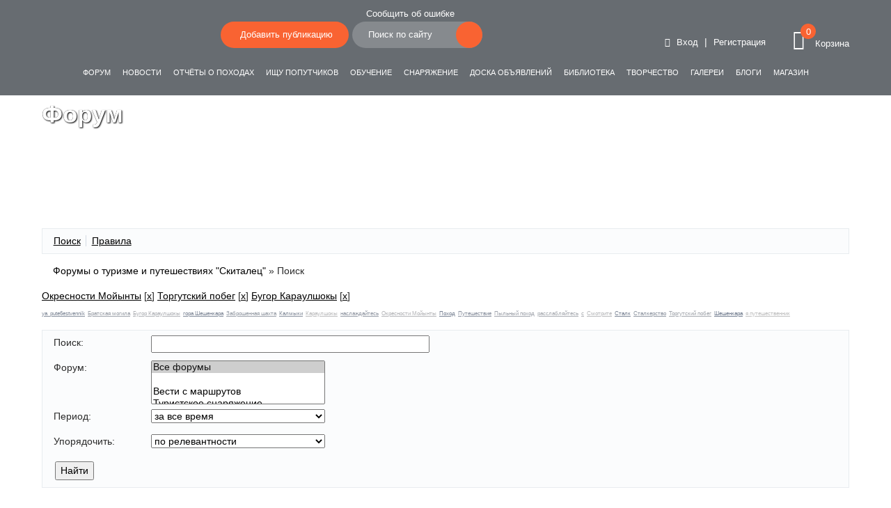

--- FILE ---
content_type: text/html; charset=UTF-8
request_url: https://skitalets.ru/forum/search/?tags=%D0%9E%D0%BA%D1%80%D0%B5%D1%81%D0%BD%D0%BE%D1%81%D1%82%D0%B8+%D0%9C%D0%BE%D0%B9%D1%8B%D0%BD%D1%82%D1%8B%2C%D0%A2%D0%BE%D1%80%D0%B3%D1%83%D1%82%D1%81%D0%BA%D0%B8%D0%B9+%D0%BF%D0%BE%D0%B1%D0%B5%D0%B3%2C%D0%91%D1%83%D0%B3%D0%BE%D1%80+%D0%9A%D0%B0%D1%80%D0%B0%D1%83%D0%BB%D1%88%D0%BE%D0%BA%D1%8B
body_size: 15234
content:
<!DOCTYPE html>
<html>

<head>

	<meta charset="utf-8">
	<!-- <base href="/"> -->

	<title>Туристический форум путешественников Скиталец - общаемся с 2002 г</title>
		<meta http-equiv="X-UA-Compatible" content="IE=edge">
	<meta name="viewport" content="width=device-width, initial-scale=1, maximum-scale=1">
	<meta name="theme-color" content="#F96332">

	<!--<meta property="og:image" content="path/to/image.jpg">-->
	<link rel="icon" href="/favicon.ico">
	<link rel="apple-touch-icon" sizes="180x180" href="img/favicon/apple-touch-icon-180x180.png">
			<meta http-equiv="Content-Type" content="text/html; charset=UTF-8" />
<meta name="keywords" content="форум, туристический форум, форум путешественников, речной форум, морской форум, туризм в россии, отзывы туристов, туризм форум, советы туристам, советы путешественникам, самостоятельные путешествия, туристские ресурсы" />
<meta name="description" content="Туристический форум путешественников и туристов (речных, морских, пеших), где обсуждают самостоятельные путешествия, спортивный туризм и дают советы путешественникам!" />
<link href="/bitrix/js/main/core/css/core.min.css?15690827182854" type="text/css" rel="stylesheet" />

<script type="text/javascript" data-skip-moving="true">(function(w, d, n) {var cl = "bx-core";var ht = d.documentElement;var htc = ht ? ht.className : undefined;if (htc === undefined || htc.indexOf(cl) !== -1){return;}var ua = n.userAgent;if (/(iPad;)|(iPhone;)/i.test(ua)){cl += " bx-ios";}else if (/Android/i.test(ua)){cl += " bx-android";}cl += (/(ipad|iphone|android|mobile|touch)/i.test(ua) ? " bx-touch" : " bx-no-touch");cl += w.devicePixelRatio && w.devicePixelRatio >= 2? " bx-retina": " bx-no-retina";var ieVersion = -1;if (/AppleWebKit/.test(ua)){cl += " bx-chrome";}else if ((ieVersion = getIeVersion()) > 0){cl += " bx-ie bx-ie" + ieVersion;if (ieVersion > 7 && ieVersion < 10 && !isDoctype()){cl += " bx-quirks";}}else if (/Opera/.test(ua)){cl += " bx-opera";}else if (/Gecko/.test(ua)){cl += " bx-firefox";}if (/Macintosh/i.test(ua)){cl += " bx-mac";}ht.className = htc ? htc + " " + cl : cl;function isDoctype(){if (d.compatMode){return d.compatMode == "CSS1Compat";}return d.documentElement && d.documentElement.clientHeight;}function getIeVersion(){if (/Opera/i.test(ua) || /Webkit/i.test(ua) || /Firefox/i.test(ua) || /Chrome/i.test(ua)){return -1;}var rv = -1;if (!!(w.MSStream) && !(w.ActiveXObject) && ("ActiveXObject" in w)){rv = 11;}else if (!!d.documentMode && d.documentMode >= 10){rv = 10;}else if (!!d.documentMode && d.documentMode >= 9){rv = 9;}else if (d.attachEvent && !/Opera/.test(ua)){rv = 8;}if (rv == -1 || rv == 8){var re;if (n.appName == "Microsoft Internet Explorer"){re = new RegExp("MSIE ([0-9]+[\.0-9]*)");if (re.exec(ua) != null){rv = parseFloat(RegExp.$1);}}else if (n.appName == "Netscape"){rv = 11;re = new RegExp("Trident/.*rv:([0-9]+[\.0-9]*)");if (re.exec(ua) != null){rv = parseFloat(RegExp.$1);}}}return rv;}})(window, document, navigator);</script>


<link href="/bitrix/css/main/system.auth/flat/style.min.css?15690826355404" type="text/css"  rel="stylesheet" />
<link href="/bitrix/cache/css/s1/skitalets/page_3c762a393e04a0bf63cc82866de01a4b/page_3c762a393e04a0bf63cc82866de01a4b_v1.css?161643065648205" type="text/css"  rel="stylesheet" />
<link href="/bitrix/cache/css/s1/skitalets/template_849ec6b99ba995e99abcb5054d9203cc/template_849ec6b99ba995e99abcb5054d9203cc_v1.css?1616430642560190" type="text/css"  data-template-style="true" rel="stylesheet" />







<link href="https://skitalets.ru/forum/search/" rel="canonical" />
	<style>
		#bx-panel {
			z-index: 1050 !important;
		}
	</style>
</head>

<body class="h-100">
	<div id="panel">
			</div>
	<div id="page-container" class="container-fluid pr-0 pl-0 h-100 d-flex flex-column">
		<nav class="navbar fixed-top navbar-transparent">
			<div class="container-fluid pr-0 pl-0 align-items-end">
				<button id="menu-icon" class="hamburger hamburger--slider" type="button">
					<span class="hamburger-box">
						<span class="hamburger-inner"></span>
					</span>
				</button>

				<div class="logo">
					<a href="/"><img src="/local/assets/img/logo-w.png" alt=""></a>
				</div>

				
<ul class="navbar-nav">
		<li class="nav-item selected"><a class="nav-link" href="/forum/">Форум</a></li>
		<li class="nav-item selected"><a class="nav-link" href="/news/">Новости</a></li>
		<li class="nav-item selected"><a class="nav-link" href="/tourism-types/">Отчёты о походах</a></li>
		<li class="nav-item selected"><a class="nav-link" href="/go-on-trip/">Ищу попутчиков</a></li>
		<li class="nav-item selected"><a class="nav-link" href="/training/">Обучение</a></li>
		<li class="nav-item selected"><a class="nav-link" href="/equipment/">Снаряжение</a></li>
		<li class="nav-item selected"><a class="nav-link" href="/ads/">Доска объявлений</a></li>
		<li class="nav-item selected"><a class="nav-link" href="/information/">Библиотека</a></li>
		<li class="nav-item selected"><a class="nav-link" href="/creativity/">Творчество</a></li>
		<li class="nav-item selected"><a class="nav-link" href="/galleries/">Галереи</a></li>
		<li class="nav-item selected"><a class="nav-link" href="/blogs/">Блоги</a></li>
		<li class="nav-item selected"><a class="nav-link" href="/shop/">Магазин</a></li>
	</ul>

				<div class="nav-buttons d-flex flex-row align-items-end">
					                        <a href="#" data-toggle="modal" data-target="#auth">
                            <div class="btn btn-main btn-round add-post"><img src="/local/assets/img/icons/plus-w.svg" alt="">Добавить публикацию</div>
                        </a>
                    					<div class="top-search">
						<div class="bug-report"><a href="#" data-toggle="modal" data-target="#MessError">Сообщить об ошибке</a></div>
							<form action="/search/index.php">
		<input type="text" name="q" value="" class="btn btn-round" placeholder="Поиск по сайту" maxlength="50" />
		<button name="s" class="btn btn-main btn-icon btn-round"><img src="/local/assets/img/icons/search-icon.svg" alt=""></button>
	</form>
					</div>
				</div>
				<div class="tools d-flex flex-column align-items-end">
					<div class="auth-top-link"><a class="btn btn-main btn-icon btn-round" data-toggle="modal" data-target="#auth" ><i class="icon-user1"></i></a></div>
					<div class="profile">
													<a href="#" class="add-auth" data-toggle="modal" data-target="#auth"><i class="icon-arrow44"></i> Вход</a>
							<span>|</span>
							<a href="#" class="add-reg" data-toggle="modal" data-target="#reg">Регистрация</a>
											</div>
										<div class="cart" id="bx_basketFKauiI">
<!--'start_frame_cache_bx_basketFKauiI'--><a href="/personal/cart/">
		<span class="cart-icon">
			<i class="icon-cart3"></i>
			<span class="num-cart"><div class="bx-hdr-profile">

	<div class="bx-basket-block">
	0	</div>
</div></span>
		</span>
		<span class="cart-title">Корзина</span>
	</a>

<!--'end_frame_cache_bx_basketFKauiI'--></div>
				</div>

			</div>
		</nav>
		<div class="wrapper">
			<!-- PAGE_WRAPPER --><div class="page-header">
	<div class="page-header-image" data-parallax="true" style="background-image:url('/local/assets/img/banners/b13-2x.jpg');"></div>
	<div class="limiter">
		<div class="brand">
			<h1>Форум</h1>
		</div>

	</div>
</div>
<div class="main">
	<div class="limiter">
		<div class="container-fluid">
			<div class="row">

				<section class="forum-section">
					<div class="forum-info-box forum-menu-box">
	<div class="forum-info-box-inner">
		<span class="forum-menu-item forum-menu-item-first forum-menu-search"><noindex><a href="/forum/search/" rel="nofollow"><span>Поиск</span></a></noindex>&nbsp;</span>
		<span class="forum-menu-item forum-menu-item-last forum-menu-rules"><a href="/forum/rules/"><span>Правила</span></a>&nbsp;</span>
	</div>
</div>
<div class="forum-breadcrumb forum-breadcrumb-top"><span class="forum-crumb-item forum-crumb-first"><a href="/forum/" title="Форумы о туризме и путешествиях &quot;Скиталец&quot;">Форумы о туризме и путешествиях &quot;Скиталец&quot;</a></span> <span class="forum-crumb-item"> <span>&raquo;&nbsp;</span>Поиск</span></div><div class="tags-cloud">
<noindex>
	<div class="search-tags-chain" ><a href="/forum/search/?tags=%D0%9E%D0%BA%D1%80%D0%B5%D1%81%D0%BD%D0%BE%D1%81%D1%82%D0%B8+%D0%9C%D0%BE%D0%B9%D1%8B%D0%BD%D1%82%D1%8B" rel="nofollow">Окресности Мойынты</a> [<a href="/forum/search/?tags=%D0%A2%D0%BE%D1%80%D0%B3%D1%83%D1%82%D1%81%D0%BA%D0%B8%D0%B9+%D0%BF%D0%BE%D0%B1%D0%B5%D0%B3%2C%D0%91%D1%83%D0%B3%D0%BE%D1%80+%D0%9A%D0%B0%D1%80%D0%B0%D1%83%D0%BB%D1%88%D0%BE%D0%BA%D1%8B" class="search-tags-link" rel="nofollow">x</a>]  <a href="/forum/search/?tags=%D0%9E%D0%BA%D1%80%D0%B5%D1%81%D0%BD%D0%BE%D1%81%D1%82%D0%B8+%D0%9C%D0%BE%D0%B9%D1%8B%D0%BD%D1%82%D1%8B%2C%D0%A2%D0%BE%D1%80%D0%B3%D1%83%D1%82%D1%81%D0%BA%D0%B8%D0%B9+%D0%BF%D0%BE%D0%B1%D0%B5%D0%B3" rel="nofollow">Торгутский побег</a> [<a href="/forum/search/?tags=%D0%9E%D0%BA%D1%80%D0%B5%D1%81%D0%BD%D0%BE%D1%81%D1%82%D0%B8+%D0%9C%D0%BE%D0%B9%D1%8B%D0%BD%D1%82%D1%8B%2C%D0%91%D1%83%D0%B3%D0%BE%D1%80+%D0%9A%D0%B0%D1%80%D0%B0%D1%83%D0%BB%D1%88%D0%BE%D0%BA%D1%8B" class="search-tags-link" rel="nofollow">x</a>]  <a href="/forum/search/?tags=%D0%9E%D0%BA%D1%80%D0%B5%D1%81%D0%BD%D0%BE%D1%81%D1%82%D0%B8+%D0%9C%D0%BE%D0%B9%D1%8B%D0%BD%D1%82%D1%8B%2C%D0%A2%D0%BE%D1%80%D0%B3%D1%83%D1%82%D1%81%D0%BA%D0%B8%D0%B9+%D0%BF%D0%BE%D0%B1%D0%B5%D0%B3%2C%D0%91%D1%83%D0%B3%D0%BE%D1%80+%D0%9A%D0%B0%D1%80%D0%B0%D1%83%D0%BB%D1%88%D0%BE%D0%BA%D1%8B" rel="nofollow">Бугор Караулшокы</a> [<a href="/forum/search/?tags=%D0%9E%D0%BA%D1%80%D0%B5%D1%81%D0%BD%D0%BE%D1%81%D1%82%D0%B8+%D0%9C%D0%BE%D0%B9%D1%8B%D0%BD%D1%82%D1%8B%2C%D0%A2%D0%BE%D1%80%D0%B3%D1%83%D1%82%D1%81%D0%BA%D0%B8%D0%B9+%D0%BF%D0%BE%D0%B1%D0%B5%D0%B3" class="search-tags-link" rel="nofollow">x</a>]  	</div>
</noindex>
<noindex>
	<div class="search-tags-cloud" ><a href="/forum/search/?tags=ya_pute6estvennik%2C%D0%9E%D0%BA%D1%80%D0%B5%D1%81%D0%BD%D0%BE%D1%81%D1%82%D0%B8+%D0%9C%D0%BE%D0%B9%D1%8B%D0%BD%D1%82%D1%8B%2C%D0%A2%D0%BE%D1%80%D0%B3%D1%83%D1%82%D1%81%D0%BA%D0%B8%D0%B9+%D0%BF%D0%BE%D0%B1%D0%B5%D0%B3%2C%D0%91%D1%83%D0%B3%D0%BE%D1%80+%D0%9A%D0%B0%D1%80%D0%B0%D1%83%D0%BB%D1%88%D0%BE%D0%BA%D1%8B" style="font-size: 8px; color: #848D9B;" rel="nofollow">ya_pute6estvennik</a> <a href="/forum/search/?tags=%D0%91%D1%80%D0%B0%D1%82%D1%81%D0%BA%D0%B0%D1%8F+%D0%BC%D0%BE%D0%B3%D0%B8%D0%BB%D0%B0%2C%D0%9E%D0%BA%D1%80%D0%B5%D1%81%D0%BD%D0%BE%D1%81%D1%82%D0%B8+%D0%9C%D0%BE%D0%B9%D1%8B%D0%BD%D1%82%D1%8B%2C%D0%A2%D0%BE%D1%80%D0%B3%D1%83%D1%82%D1%81%D0%BA%D0%B8%D0%B9+%D0%BF%D0%BE%D0%B1%D0%B5%D0%B3%2C%D0%91%D1%83%D0%B3%D0%BE%D1%80+%D0%9A%D0%B0%D1%80%D0%B0%D1%83%D0%BB%D1%88%D0%BE%D0%BA%D1%8B" style="font-size: 8px; color: #9CA1A9;" rel="nofollow">Братская могила</a> <a href="/forum/search/?tags=%D0%9E%D0%BA%D1%80%D0%B5%D1%81%D0%BD%D0%BE%D1%81%D1%82%D0%B8+%D0%9C%D0%BE%D0%B9%D1%8B%D0%BD%D1%82%D1%8B%2C%D0%A2%D0%BE%D1%80%D0%B3%D1%83%D1%82%D1%81%D0%BA%D0%B8%D0%B9+%D0%BF%D0%BE%D0%B1%D0%B5%D0%B3%2C%D0%91%D1%83%D0%B3%D0%BE%D1%80+%D0%9A%D0%B0%D1%80%D0%B0%D1%83%D0%BB%D1%88%D0%BE%D0%BA%D1%8B" style="font-size: 8px; color: #B0B2B6;" rel="nofollow">Бугор Караулшокы</a> <a href="/forum/search/?tags=%D0%B3%D0%BE%D1%80%D0%B0+%D0%A8%D0%B5%D1%88%D0%B5%D0%BD%D0%BA%D0%B0%D1%80%D0%B0%2C%D0%9E%D0%BA%D1%80%D0%B5%D1%81%D0%BD%D0%BE%D1%81%D1%82%D0%B8+%D0%9C%D0%BE%D0%B9%D1%8B%D0%BD%D1%82%D1%8B%2C%D0%A2%D0%BE%D1%80%D0%B3%D1%83%D1%82%D1%81%D0%BA%D0%B8%D0%B9+%D0%BF%D0%BE%D0%B1%D0%B5%D0%B3%2C%D0%91%D1%83%D0%B3%D0%BE%D1%80+%D0%9A%D0%B0%D1%80%D0%B0%D1%83%D0%BB%D1%88%D0%BE%D0%BA%D1%8B" style="font-size: 8px; color: #808998;" rel="nofollow">гора Шешенкара</a> <a href="/forum/search/?tags=%D0%97%D0%B0%D0%B1%D1%80%D0%BE%D1%88%D0%B5%D0%BD%D0%BD%D0%B0%D1%8F+%D1%88%D0%B0%D1%85%D1%82%D0%B0%2C%D0%9E%D0%BA%D1%80%D0%B5%D1%81%D0%BD%D0%BE%D1%81%D1%82%D0%B8+%D0%9C%D0%BE%D0%B9%D1%8B%D0%BD%D1%82%D1%8B%2C%D0%A2%D0%BE%D1%80%D0%B3%D1%83%D1%82%D1%81%D0%BA%D0%B8%D0%B9+%D0%BF%D0%BE%D0%B1%D0%B5%D0%B3%2C%D0%91%D1%83%D0%B3%D0%BE%D1%80+%D0%9A%D0%B0%D1%80%D0%B0%D1%83%D0%BB%D1%88%D0%BE%D0%BA%D1%8B" style="font-size: 8px; color: #989EA7;" rel="nofollow">Заброшенная шахта</a> <a href="/forum/search/?tags=%D0%9A%D0%B0%D0%BB%D0%BC%D1%8B%D0%BA%D0%B8%2C%D0%9E%D0%BA%D1%80%D0%B5%D1%81%D0%BD%D0%BE%D1%81%D1%82%D0%B8+%D0%9C%D0%BE%D0%B9%D1%8B%D0%BD%D1%82%D1%8B%2C%D0%A2%D0%BE%D1%80%D0%B3%D1%83%D1%82%D1%81%D0%BA%D0%B8%D0%B9+%D0%BF%D0%BE%D0%B1%D0%B5%D0%B3%2C%D0%91%D1%83%D0%B3%D0%BE%D1%80+%D0%9A%D0%B0%D1%80%D0%B0%D1%83%D0%BB%D1%88%D0%BE%D0%BA%D1%8B" style="font-size: 8px; color: #88909D;" rel="nofollow">Калмыки</a> <a href="/forum/search/?tags=%D0%9A%D0%B0%D1%80%D0%B0%D1%83%D0%BB%D1%88%D0%BE%D0%BA%D1%8B%2C%D0%9E%D0%BA%D1%80%D0%B5%D1%81%D0%BD%D0%BE%D1%81%D1%82%D0%B8+%D0%9C%D0%BE%D0%B9%D1%8B%D0%BD%D1%82%D1%8B%2C%D0%A2%D0%BE%D1%80%D0%B3%D1%83%D1%82%D1%81%D0%BA%D0%B8%D0%B9+%D0%BF%D0%BE%D0%B1%D0%B5%D0%B3%2C%D0%91%D1%83%D0%B3%D0%BE%D1%80+%D0%9A%D0%B0%D1%80%D0%B0%D1%83%D0%BB%D1%88%D0%BE%D0%BA%D1%8B" style="font-size: 8px; color: #BCBCBD;" rel="nofollow">Караулшокы</a> <a href="/forum/search/?tags=%D0%BD%D0%B0%D1%81%D0%BB%D0%B0%D0%B6%D0%B4%D0%B0%D0%B9%D1%82%D0%B5%D1%81%D1%8C%2C%D0%9E%D0%BA%D1%80%D0%B5%D1%81%D0%BD%D0%BE%D1%81%D1%82%D0%B8+%D0%9C%D0%BE%D0%B9%D1%8B%D0%BD%D1%82%D1%8B%2C%D0%A2%D0%BE%D1%80%D0%B3%D1%83%D1%82%D1%81%D0%BA%D0%B8%D0%B9+%D0%BF%D0%BE%D0%B1%D0%B5%D0%B3%2C%D0%91%D1%83%D0%B3%D0%BE%D1%80+%D0%9A%D0%B0%D1%80%D0%B0%D1%83%D0%BB%D1%88%D0%BE%D0%BA%D1%8B" style="font-size: 8px; color: #949AA5;" rel="nofollow">наслаждайтесь</a> <a href="/forum/search/?tags=%D0%9E%D0%BA%D1%80%D0%B5%D1%81%D0%BD%D0%BE%D1%81%D1%82%D0%B8+%D0%9C%D0%BE%D0%B9%D1%8B%D0%BD%D1%82%D1%8B%2C%D0%A2%D0%BE%D1%80%D0%B3%D1%83%D1%82%D1%81%D0%BA%D0%B8%D0%B9+%D0%BF%D0%BE%D0%B1%D0%B5%D0%B3%2C%D0%91%D1%83%D0%B3%D0%BE%D1%80+%D0%9A%D0%B0%D1%80%D0%B0%D1%83%D0%BB%D1%88%D0%BE%D0%BA%D1%8B" style="font-size: 8px; color: #B4B5B8;" rel="nofollow">Окресности Мойынты</a> <a href="/forum/search/?tags=%D0%9F%D0%BE%D1%85%D0%BE%D0%B4%2C%D0%9E%D0%BA%D1%80%D0%B5%D1%81%D0%BD%D0%BE%D1%81%D1%82%D0%B8+%D0%9C%D0%BE%D0%B9%D1%8B%D0%BD%D1%82%D1%8B%2C%D0%A2%D0%BE%D1%80%D0%B3%D1%83%D1%82%D1%81%D0%BA%D0%B8%D0%B9+%D0%BF%D0%BE%D0%B1%D0%B5%D0%B3%2C%D0%91%D1%83%D0%B3%D0%BE%D1%80+%D0%9A%D0%B0%D1%80%D0%B0%D1%83%D0%BB%D1%88%D0%BE%D0%BA%D1%8B" style="font-size: 8px; color: #788293;" rel="nofollow">Поход</a> <a href="/forum/search/?tags=%D0%9F%D1%83%D1%82%D0%B5%D1%88%D0%B5%D1%81%D1%82%D0%B2%D0%B8%D0%B5%2C%D0%9E%D0%BA%D1%80%D0%B5%D1%81%D0%BD%D0%BE%D1%81%D1%82%D0%B8+%D0%9C%D0%BE%D0%B9%D1%8B%D0%BD%D1%82%D1%8B%2C%D0%A2%D0%BE%D1%80%D0%B3%D1%83%D1%82%D1%81%D0%BA%D0%B8%D0%B9+%D0%BF%D0%BE%D0%B1%D0%B5%D0%B3%2C%D0%91%D1%83%D0%B3%D0%BE%D1%80+%D0%9A%D0%B0%D1%80%D0%B0%D1%83%D0%BB%D1%88%D0%BE%D0%BA%D1%8B" style="font-size: 8px; color: #8C93A0;" rel="nofollow">Путешествие</a> <a href="/forum/search/?tags=%D0%9F%D1%8B%D0%BB%D1%8C%D0%BD%D1%8B%D0%B9+%D0%BF%D0%BE%D1%85%D0%BE%D0%B4%2C%D0%9E%D0%BA%D1%80%D0%B5%D1%81%D0%BD%D0%BE%D1%81%D1%82%D0%B8+%D0%9C%D0%BE%D0%B9%D1%8B%D0%BD%D1%82%D1%8B%2C%D0%A2%D0%BE%D1%80%D0%B3%D1%83%D1%82%D1%81%D0%BA%D0%B8%D0%B9+%D0%BF%D0%BE%D0%B1%D0%B5%D0%B3%2C%D0%91%D1%83%D0%B3%D0%BE%D1%80+%D0%9A%D0%B0%D1%80%D0%B0%D1%83%D0%BB%D1%88%D0%BE%D0%BA%D1%8B" style="font-size: 8px; color: #A0A4AC;" rel="nofollow">Пыльный поход</a> <a href="/forum/search/?tags=%D1%80%D0%B0%D1%81%D1%81%D0%BB%D0%B0%D0%B1%D0%BB%D1%8F%D0%B9%D1%82%D0%B5%D1%81%D1%8C%2C%D0%9E%D0%BA%D1%80%D0%B5%D1%81%D0%BD%D0%BE%D1%81%D1%82%D0%B8+%D0%9C%D0%BE%D0%B9%D1%8B%D0%BD%D1%82%D1%8B%2C%D0%A2%D0%BE%D1%80%D0%B3%D1%83%D1%82%D1%81%D0%BA%D0%B8%D0%B9+%D0%BF%D0%BE%D0%B1%D0%B5%D0%B3%2C%D0%91%D1%83%D0%B3%D0%BE%D1%80+%D0%9A%D0%B0%D1%80%D0%B0%D1%83%D0%BB%D1%88%D0%BE%D0%BA%D1%8B" style="font-size: 8px; color: #A8ABB1;" rel="nofollow">расслабляйтесь</a> <a href="/forum/search/?tags=%D1%81%2C%D0%9E%D0%BA%D1%80%D0%B5%D1%81%D0%BD%D0%BE%D1%81%D1%82%D0%B8+%D0%9C%D0%BE%D0%B9%D1%8B%D0%BD%D1%82%D1%8B%2C%D0%A2%D0%BE%D1%80%D0%B3%D1%83%D1%82%D1%81%D0%BA%D0%B8%D0%B9+%D0%BF%D0%BE%D0%B1%D0%B5%D0%B3%2C%D0%91%D1%83%D0%B3%D0%BE%D1%80+%D0%9A%D0%B0%D1%80%D0%B0%D1%83%D0%BB%D1%88%D0%BE%D0%BA%D1%8B" style="font-size: 8px; color: #ACAFB3;" rel="nofollow">с</a> <a href="/forum/search/?tags=%D0%A1%D0%BC%D0%BE%D1%82%D1%80%D0%B8%D1%82%D0%B5%2C%D0%9E%D0%BA%D1%80%D0%B5%D1%81%D0%BD%D0%BE%D1%81%D1%82%D0%B8+%D0%9C%D0%BE%D0%B9%D1%8B%D0%BD%D1%82%D1%8B%2C%D0%A2%D0%BE%D1%80%D0%B3%D1%83%D1%82%D1%81%D0%BA%D0%B8%D0%B9+%D0%BF%D0%BE%D0%B1%D0%B5%D0%B3%2C%D0%91%D1%83%D0%B3%D0%BE%D1%80+%D0%9A%D0%B0%D1%80%D0%B0%D1%83%D0%BB%D1%88%D0%BE%D0%BA%D1%8B" style="font-size: 8px; color: #B8B9BB;" rel="nofollow">Смотрите</a> <a href="/forum/search/?tags=%D0%A1%D1%82%D0%B0%D0%BB%D0%BA%2C%D0%9E%D0%BA%D1%80%D0%B5%D1%81%D0%BD%D0%BE%D1%81%D1%82%D0%B8+%D0%9C%D0%BE%D0%B9%D1%8B%D0%BD%D1%82%D1%8B%2C%D0%A2%D0%BE%D1%80%D0%B3%D1%83%D1%82%D1%81%D0%BA%D0%B8%D0%B9+%D0%BF%D0%BE%D0%B1%D0%B5%D0%B3%2C%D0%91%D1%83%D0%B3%D0%BE%D1%80+%D0%9A%D0%B0%D1%80%D0%B0%D1%83%D0%BB%D1%88%D0%BE%D0%BA%D1%8B" style="font-size: 8px; color: #7C8696;" rel="nofollow">Сталк</a> <a href="/forum/search/?tags=%D0%A1%D1%82%D0%B0%D0%BB%D0%BA%D0%B5%D1%80%D1%81%D1%82%D0%B2%D0%BE%2C%D0%9E%D0%BA%D1%80%D0%B5%D1%81%D0%BD%D0%BE%D1%81%D1%82%D0%B8+%D0%9C%D0%BE%D0%B9%D1%8B%D0%BD%D1%82%D1%8B%2C%D0%A2%D0%BE%D1%80%D0%B3%D1%83%D1%82%D1%81%D0%BA%D0%B8%D0%B9+%D0%BF%D0%BE%D0%B1%D0%B5%D0%B3%2C%D0%91%D1%83%D0%B3%D0%BE%D1%80+%D0%9A%D0%B0%D1%80%D0%B0%D1%83%D0%BB%D1%88%D0%BE%D0%BA%D1%8B" style="font-size: 8px; color: #9097A2;" rel="nofollow">Сталкерство</a> <a href="/forum/search/?tags=%D0%9E%D0%BA%D1%80%D0%B5%D1%81%D0%BD%D0%BE%D1%81%D1%82%D0%B8+%D0%9C%D0%BE%D0%B9%D1%8B%D0%BD%D1%82%D1%8B%2C%D0%A2%D0%BE%D1%80%D0%B3%D1%83%D1%82%D1%81%D0%BA%D0%B8%D0%B9+%D0%BF%D0%BE%D0%B1%D0%B5%D0%B3%2C%D0%91%D1%83%D0%B3%D0%BE%D1%80+%D0%9A%D0%B0%D1%80%D0%B0%D1%83%D0%BB%D1%88%D0%BE%D0%BA%D1%8B" style="font-size: 8px; color: #A4A8AE;" rel="nofollow">Торгутский побег</a> <a href="/forum/search/?tags=%D0%A8%D0%B5%D1%88%D0%B5%D0%BD%D0%BA%D0%B0%D1%80%D0%B0%2C%D0%9E%D0%BA%D1%80%D0%B5%D1%81%D0%BD%D0%BE%D1%81%D1%82%D0%B8+%D0%9C%D0%BE%D0%B9%D1%8B%D0%BD%D1%82%D1%8B%2C%D0%A2%D0%BE%D1%80%D0%B3%D1%83%D1%82%D1%81%D0%BA%D0%B8%D0%B9+%D0%BF%D0%BE%D0%B1%D0%B5%D0%B3%2C%D0%91%D1%83%D0%B3%D0%BE%D1%80+%D0%9A%D0%B0%D1%80%D0%B0%D1%83%D0%BB%D1%88%D0%BE%D0%BA%D1%8B" style="font-size: 8px; color: #747F91;" rel="nofollow">Шешенкара</a> <a href="/forum/search/?tags=%D1%8F+%D0%BF%D1%83%D1%82%D0%B5%D1%88%D0%B5%D1%81%D1%82%D0%B2%D0%B5%D0%BD%D0%BD%D0%B8%D0%BA%2C%D0%9E%D0%BA%D1%80%D0%B5%D1%81%D0%BD%D0%BE%D1%81%D1%82%D0%B8+%D0%9C%D0%BE%D0%B9%D1%8B%D0%BD%D1%82%D1%8B%2C%D0%A2%D0%BE%D1%80%D0%B3%D1%83%D1%82%D1%81%D0%BA%D0%B8%D0%B9+%D0%BF%D0%BE%D0%B1%D0%B5%D0%B3%2C%D0%91%D1%83%D0%B3%D0%BE%D1%80+%D0%9A%D0%B0%D1%80%D0%B0%D1%83%D0%BB%D1%88%D0%BE%D0%BA%D1%8B" style="font-size: 8px; color: #C0C0C0;" rel="nofollow">я путешественник</a> </div>
</noindex>
</div>
<div class="forum-info-box forum-filter">
	<div class="forum-info-box-inner">
	<form name="forum_form" id="forum_form_id_202001106" action="/forum/search/" method="get" class="forum-form">
	<input type="hidden" name="PAGE_NAME" value="search" />
	<input type="hidden" name="tags" value="Окресности Мойынты,Торгутский побег,Бугор Караулшокы" />
	<div class="forum-filter-field search-input">
		<label class="forum-filter-field-title" for="q_1647095091">Поиск:</label>
		<span class="forum-filter-field-item">
			<input type="text" name="q" id="q_1647095091" value="" class="search-input" />
		</span>
		<div class="forum-clear-float"></div>
	</div>
	<div class="forum-filter-field forums-selector-multiple forum-filter-forums">
		<label class="forum-filter-field-title" for="FORUM_ID[]_1647095091">Форум:</label>
		<span class="forum-filter-field-item">
			<select name="FORUM_ID[]" class="forums-selector-multiple forum-filter-forums" id="FORUM_ID[]_1647095091" multiple='multiple' size='5'>
				<option value="0"  selected='selected'>Все&nbsp;форумы</option>
				<optgroup label="&nbsp;" class=""></optgroup>
				<option value="3" >Вести&nbsp;с&nbsp;маршрутов</option>
				<option value="4" >Туристское&nbsp;снаряжение</option>
				<option value="5" >Питание&nbsp;в&nbsp;походе</option>
				<option value="6" >Ищу&nbsp;попутчиков...</option>
				<option value="7" >Заброска</option>
				<option value="8" >Обучение&nbsp;(школы&nbsp;туризма,&nbsp;курсы,&nbsp;семинары)</option>
				<option value="9" >Безопасность&nbsp;в&nbsp;походах</option>
				<option value="10" >Юридические&nbsp;и&nbsp;официальные&nbsp;вопросы</option>
				<option value="11" >Медицинская&nbsp;консультация&nbsp;для&nbsp;туристов</option>
				<option value="12" >Работа&nbsp;для&nbsp;туристов</option>
				<optgroup label="Форумы&nbsp;туристов&nbsp;и&nbsp;путешественников" class="forums-selector-optgroup level1"></optgroup>
				<option value="2" >&nbsp;&nbsp;Туристический&nbsp;форум&nbsp;(общий)</option>
				<optgroup label="Неформальное&nbsp;общение" class="forums-selector-optgroup level1"></optgroup>
				<option value="13" >&nbsp;&nbsp;У&nbsp;Костра</option>
				<option value="14" >&nbsp;&nbsp;Встречи&nbsp;Скитальцев</option>
				<option value="15" >&nbsp;&nbsp;Фотофорум</option>
				<option value="23" >&nbsp;&nbsp;Обсуждение&nbsp;творчества</option>
				<optgroup label="Форумы&nbsp;клубов&nbsp;и&nbsp;туристских&nbsp;объединений" class="forums-selector-optgroup level1"></optgroup>
				<option value="16" >&nbsp;&nbsp;Форум&nbsp;Водного&nbsp;семинара&nbsp;Санкт-Петербурга</option>
				<option value="17" >&nbsp;&nbsp;Форум&nbsp;турклуба&nbsp;&quot;Плющиха&nbsp;(ЛКТ)&quot;,&nbsp;Москва</option>
				<optgroup label="Специализированные&nbsp;форумы" class="forums-selector-optgroup level1"></optgroup>
				<option value="18" >&nbsp;&nbsp;Помощь&nbsp;серверу,&nbsp;работа&nbsp;на&nbsp;сервере</option>
				<option value="19" >&nbsp;&nbsp;Гостевая&nbsp;книга</option>
				<option value="24" >&nbsp;&nbsp;Обсуждение&nbsp;разделов&nbsp;на&nbsp;Скитальце&nbsp;3.0</option>
				<optgroup label="Интернет-магазин&nbsp;туристского&nbsp;снаряжения" class="forums-selector-optgroup level1"></optgroup>
				<option value="20" >&nbsp;&nbsp;Форум&nbsp;интернет-магазина</option>
				<option value="21" >&nbsp;&nbsp;Куплю/Продам</option>
				<option value="22" >&nbsp;&nbsp;Хотелки&nbsp;по&nbsp;снаряжению</option>
			</select>
		</span>
		<div class="forum-clear-float"></div>
	</div>
	<div class="forum-filter-field ">
		<label class="forum-filter-field-title" for="DATE_CHANGE_1647095091">Период:</label>
		<span class="forum-filter-field-item">
			<select name="DATE_CHANGE" class="" id="DATE_CHANGE_1647095091" >
				<option value="0"  selected='selected'>за&nbsp;все&nbsp;время</option>
				<option value="1" >сегодня</option>
				<option value="7" >7&nbsp;дней</option>
				<option value="30" >30&nbsp;дней</option>
				<option value="60" >60&nbsp;дней</option>
				<option value="90" >90&nbsp;дней</option>
				<option value="180" >180&nbsp;дней</option>
				<option value="365" >365&nbsp;дней</option>
			</select>
		</span>
		<div class="forum-clear-float"></div>
	</div>
	<div class="forum-filter-field ">
		<label class="forum-filter-field-title" for="order_1647095091">Упорядочить:</label>
		<span class="forum-filter-field-item">
			<select name="order" class="" id="order_1647095091" >
				<option value="relevance" >по&nbsp;релевантности</option>
				<option value="date" >по&nbsp;дате</option>
				<option value="topic" >по&nbsp;темам</option>
			</select>
		</span>
		<div class="forum-clear-float"></div>
	</div>
	<div class="forum-filter-field forum-filter-footer">
		<span class="forum-filter-first">
			<input type="submit" name="s" value="Найти" />
		</span>
		<div class="forum-clear-float"></div>
	</div>
</form>	</div>
</div>

<br/>
<div class="forum-navigation-box forum-navigation-top">
	<div class="forum-page-navigation">
			<span class="forum-page-title">Страницы:</span>
		<span class="forum-page-first forum-page-current">1</span>
	</div>
	<div class="forum-clear-float"></div>
</div>
<div class="forum-header-box">
	<div class="forum-header-title"><span>Поиск</span></div>
</div>
<div class="forum-block-container forum-search-block-container">
	<div class="forum-block-outer">
		<div class="forum-block-inner"><div class="forum-info-box forum-info-box-odd forum-info-box-first forum-info-box-last">
				<div class="forum-info-box-inner">
					<noindex><a href="/forum/messages/forum3/message495413/32082-pokhod-28_29-sentyabrya-2019-goda.-den-1" class="forum-name" rel="nofollow">Поход 28-29 сентября 2019 года. День 1, Осмотр мест, по которым в июле 1771 года проходили калмыки, возвращаясь в Джунгарию. Посещение горы Шешенкара, бугра Караулшокы и прибытие в горы Аркарлы.</a></noindex>
					<div class="forum-text">Автор: Andrey875. //www.youtube.com/embed/DchW1Rter4w?feature=oembed</div>

						<div class="forum-tags">Теги: <a href="/forum/search/?tags=%D0%9F%D0%BE%D1%85%D0%BE%D0%B4">Поход</a>, <a href="/forum/search/?tags=%D0%9F%D1%83%D1%82%D0%B5%D1%88%D0%B5%D1%81%D1%82%D0%B2%D0%B8%D0%B5">Путешествие</a>, <a href="/forum/search/?tags=%D0%A8%D0%B5%D1%88%D0%B5%D0%BD%D0%BA%D0%B0%D1%80%D0%B0">Шешенкара</a>, <a href="/forum/search/?tags=%D0%B3%D0%BE%D1%80%D0%B0+%D0%A8%D0%B5%D1%88%D0%B5%D0%BD%D0%BA%D0%B0%D1%80%D0%B0">гора Шешенкара</a>, <a href="/forum/search/?tags=%D0%A1%D1%82%D0%B0%D0%BB%D0%BA">Сталк</a>, <a href="/forum/search/?tags=%D0%A1%D1%82%D0%B0%D0%BB%D0%BA%D0%B5%D1%80%D1%81%D1%82%D0%B2%D0%BE">Сталкерство</a>, <a href="/forum/search/?tags=%D0%9A%D0%B0%D1%80%D0%B0%D1%83%D0%BB%D1%88%D0%BE%D0%BA%D1%8B">Караулшокы</a>, <a href="/forum/search/?tags=%D0%91%D1%83%D0%B3%D0%BE%D1%80+%D0%9A%D0%B0%D1%80%D0%B0%D1%83%D0%BB%D1%88%D0%BE%D0%BA%D1%8B">Бугор Караулшокы</a>, <a href="/forum/search/?tags=%D0%91%D1%80%D0%B0%D1%82%D1%81%D0%BA%D0%B0%D1%8F+%D0%BC%D0%BE%D0%B3%D0%B8%D0%BB%D0%B0">Братская могила</a>, <a href="/forum/search/?tags=%D0%9A%D0%B0%D0%BB%D0%BC%D1%8B%D0%BA%D0%B8">Калмыки</a>, <a href="/forum/search/?tags=%D0%9F%D1%8B%D0%BB%D1%8C%D0%BD%D1%8B%D0%B9+%D0%BF%D0%BE%D1%85%D0%BE%D0%B4">Пыльный поход</a>, <a href="/forum/search/?tags=%D0%A2%D0%BE%D1%80%D0%B3%D1%83%D1%82%D1%81%D0%BA%D0%B8%D0%B9+%D0%BF%D0%BE%D0%B1%D0%B5%D0%B3">Торгутский побег</a>, <a href="/forum/search/?tags=%D0%9E%D0%BA%D1%80%D0%B5%D1%81%D0%BD%D0%BE%D1%81%D1%82%D0%B8+%D0%9C%D0%BE%D0%B9%D1%8B%D0%BD%D1%82%D1%8B">Окресности Мойынты</a>, <a href="/forum/search/?tags=%D0%97%D0%B0%D0%B1%D1%80%D0%BE%D1%88%D0%B5%D0%BD%D0%BD%D0%B0%D1%8F+%D1%88%D0%B0%D1%85%D1%82%D0%B0">Заброшенная шахта</a>, <a href="/forum/search/?tags=%D1%8F+%D0%BF%D1%83%D1%82%D0%B5%D1%88%D0%B5%D1%81%D1%82%D0%B2%D0%B5%D0%BD%D0%BD%D0%B8%D0%BA">я путешественник</a>, <a href="/forum/search/?tags=ya_pute6estvennik">ya_pute6estvennik</a>, <a href="/forum/search/?tags=%D0%A1%D0%BC%D0%BE%D1%82%D1%80%D0%B8%D1%82%D0%B5">Смотрите</a>, <a href="/forum/search/?tags=%D1%80%D0%B0%D1%81%D1%81%D0%BB%D0%B0%D0%B1%D0%BB%D1%8F%D0%B9%D1%82%D0%B5%D1%81%D1%8C">расслабляйтесь</a>, <a href="/forum/search/?tags=%D0%BD%D0%B0%D1%81%D0%BB%D0%B0%D0%B6%D0%B4%D0%B0%D0%B9%D1%82%D0%B5%D1%81%D1%8C">наслаждайтесь</a>, <a href="/forum/search/?tags=%D1%81">с</a>						</div>
						<div class="forum-date">Изменен: 22.03.2020</div>
						Читать сообщение на <a href='/forum/messages/forum3/message495413/32082-pokhod-28_29-sentyabrya-2019-goda.-den-1'>форуме</a> или <a href='/forum/index.php?PAGE_NAME=message&FID=3&TID=32082&MID=495413'>сайте</a>.<br />
				</div>
			</div></div>
	</div>
</div>
<div class="forum-navigation-box forum-navigation-bottom">
	<div class="forum-page-navigation">
			<span class="forum-page-title">Страницы:</span>
		<span class="forum-page-first forum-page-current">1</span>
	</div>
	<div class="forum-clear-float"></div>
</div>

				</section>

			</div>
		</div>
	</div>
</div>

 </div>
<!--END WRAPPER-->

<!-- Footer -->
<footer class="d-flex justify-content-center mt-auto page-footer">
    <div class="limiter">
        <div class="container-fluid">
            <div class="row">
                <div class="col-xl-12">
                    <div class="row justify-content-between align-items-end">
                        <div class="col-xxl-9 col-xl-12">
                            <div class="logo">
                                <a href="/"><img src="/local/assets/img/logo-w.png" alt=""></a>
                            </div>
                            <h6>О портале</h6>
                            <p>
                                Туристический портал «Скиталец» создан любителями путешествовать. <br>
                                Здесь вы найдете много интересных статей, отчетов о походах, море фотографий, <br>
                                стихов и заметок об интересных и необычных приключениях.
                            </p>
                        </div>
                        <div class="col-xxl-3 col-xl-12 text-right">
                            <ul class="social">
                                <li><a href="#"><i class="fab fa-facebook-square"></i></a></li>
                                <li><a href="#"><i class="fab fa-vk"></i></a></li>
                                <li><a href="#"><i class="fab fa-instagram"></i></a></li>
                            </ul>
                            <div class="copy">© 2002-2026 ООО «Скиталец»</div>
                        </div>
                    </div>
                </div>
                <div class="col-xl-12">
                    <nav class="footer-nav">
                        
<ul>
		<li><a href="/forum/">Форум</a></li>
		<li><a href="/news/">Новости</a></li>
		<li><a href="/tourism-types/">Виды туризма</a></li>
		<li><a href="/go-on-trip/">Пойти в поход</a></li>
		<li><a href="/training/">Обучение</a></li>
		<li><a href="/equipment/">Снаряжение</a></li>
		<li><a href="/ads/">Объявления</a></li>
		<li><a href="/information/">Полезное</a></li>
		<li><a href="/creativity/">Творчество</a></li>
		<li><a href="/galleries/">Галереи</a></li>
		<li><a href="/blogs/">Блоги</a></li>
		<li><a href="/about/">О портале</a></li>
	</ul>
                    </nav>
                </div>
            </div>
        </div>
    </div>


</footer>
<!-- END Footer -->
</div>
<!-- END Page Container -->
<div class="modal fade bd-example-modal-lg" id="MessError" tabindex="-1" role="dialog" aria-labelledby="mess-err" aria-hidden="true">
    <div class="modal-dialog modal-lg modal-dialog-centered" role="document">
        <div class="modal-content">
            <div class="modal-header btn-main border-0">
                <h5 class="modal-title">Сообщить об ошибке</h5>
                <button type="button" class="close" data-dismiss="modal" aria-label="Close">
                    <span aria-hidden="true">&times;</span>
                </button>
            </div>
            <div class="modal-body pb-0">
                
<p><font class="errortext">Веб-форма не найдена.</font></p></div>
        </div>
    </div>
</div>
<div class="modal fade bd-example-modal-lg" id="MessErrorSuccess" tabindex="-1" role="dialog" aria-labelledby="mess-err" aria-hidden="true">
    <div class="modal-dialog modal-lg modal-dialog-centered" role="document">
        <div class="modal-content">
            <div class="modal-header btn-main border-0">
                <h5 class="modal-title">Сообщить об ошибке</h5>
                <button type="button" class="close" data-dismiss="modal" aria-label="Close">
                    <span aria-hidden="true">&times;</span>
                </button>
            </div>
            <div class="modal-body pb-5">
                Благодарим Вас за помощь. Ваше сообщение принято
            </div>
        </div>
    </div>
</div>
<div class="modal fade bd-example-modal-lg" id="auth" tabindex="-1" role="dialog" aria-labelledby="add-auth" aria-hidden="true">
	<div class="modal-dialog modal-lg modal-dialog-centered" role="document">
		<div class="modal-content">
			<div class="modal-header btn-main border-0">
				<h5 class="modal-title">Авторизация</h5>
				<button type="button" class="close" data-dismiss="modal" aria-label="Close">
					<span aria-hidden="true">&times;</span>
				</button>
			</div>
			<form name="system_auth_form6zOYVN" method="post" target="_top" action="/forum/search/?tags=%D0%9E%D0%BA%D1%80%D0%B5%D1%81%D0%BD%D0%BE%D1%81%D1%82%D0%B8+%D0%9C%D0%BE%D0%B9%D1%8B%D0%BD%D1%82%D1%8B%2C%D0%A2%D0%BE%D1%80%D0%B3%D1%83%D1%82%D1%81%D0%BA%D0%B8%D0%B9+%D0%BF%D0%BE%D0%B1%D0%B5%D0%B3%2C%D0%91%D1%83%D0%B3%D0%BE%D1%80+%D0%9A%D0%B0%D1%80%D0%B0%D1%83%D0%BB%D1%88%D0%BE%D0%BA%D1%8B">
				<div class="modal-body pb-0">
																							<input type="hidden" name="backurl" value="/forum/search/?tags=%D0%9E%D0%BA%D1%80%D0%B5%D1%81%D0%BD%D0%BE%D1%81%D1%82%D0%B8+%D0%9C%D0%BE%D0%B9%D1%8B%D0%BD%D1%82%D1%8B%2C%D0%A2%D0%BE%D1%80%D0%B3%D1%83%D1%82%D1%81%D0%BA%D0%B8%D0%B9+%D0%BF%D0%BE%D0%B1%D0%B5%D0%B3%2C%D0%91%D1%83%D0%B3%D0%BE%D1%80+%D0%9A%D0%B0%D1%80%D0%B0%D1%83%D0%BB%D1%88%D0%BE%D0%BA%D1%8B" />
																		<input type="hidden" name="AUTH_FORM" value="Y" />
						<input type="hidden" name="TYPE" value="AUTH" />
						<div class="form-group row">
							<label for="login" class="col-sm-4 col-form-label">Ваш Логин</label>
							<div class="col-sm-8">
								<input type="text" name="USER_LOGIN" value="" class="form-control" id="login" placeholder="Логин" required="" />
															</div>
						</div>
						<div class="form-group row">
							<label for="passAdd" class="col-sm-4 col-form-label">Пароль</label>
							<div class="col-sm-8">
								<input type="password" name="USER_PASSWORD" class="form-control" placeholder="Пароль" required="" autocomplete="off" />
								
							</div>
						</div>



													<div class="form-check text-right">
								<input type="checkbox" id="USER_REMEMBER_frm" name="USER_REMEMBER" value="Y" checked />
								<label for="USER_REMEMBER_frm" title="Запомнить меня на этом компьютере">Запомнить меня							</div>
																		<div class="form-group text-right">
							<noindex><a href="#" rel="nofollow" data-toggle="modal" data-target="#forgotpssw">Забыли свой пароль?</a></noindex>
						</div>
						

															</div>
				<div class="modal-footer">
					<button type="button" class="btn btn-secondary" data-dismiss="modal">Отмена</button>
					<input type="submit" name="Login" class="btn btn-main" value="Отправить" />

				</div>
			</form>
		</div>
	</div>
</div><div class="modal fade bd-example-modal-lg" id="forgotpssw" tabindex="-1" role="dialog" aria-labelledby="forgotpssw" aria-hidden="true">
    <div class="modal-dialog modal-lg modal-dialog-centered" role="document">
        <div class="modal-content">
            <div class="modal-header btn-main border-0">
                <h5 class="modal-title">Забыли пароль?</h5>
                <button type="button" class="close" data-dismiss="modal" aria-label="Close">
                    <span aria-hidden="true">&times;</span>
                </button>
            </div>

            
<div class="modal-body pb-0">

	
	<h3 class="bx-title">Выслать контрольную строку</h3>

	<p class="bx-authform-content-container">Если вы забыли пароль, введите логин или E-Mail. Контрольная строка для смены пароля, а также ваши регистрационные данные, будут высланы вам по E-Mail.</p>

	<form name="bform" method="post" target="_top" action="/forum/search/?tags=%D0%9E%D0%BA%D1%80%D0%B5%D1%81%D0%BD%D0%BE%D1%81%D1%82%D0%B8+%D0%9C%D0%BE%D0%B9%D1%8B%D0%BD%D1%82%D1%8B%2C%D0%A2%D0%BE%D1%80%D0%B3%D1%83%D1%82%D1%81%D0%BA%D0%B8%D0%B9+%D0%BF%D0%BE%D0%B1%D0%B5%D0%B3%2C%D0%91%D1%83%D0%B3%D0%BE%D1%80+%D0%9A%D0%B0%D1%80%D0%B0%D1%83%D0%BB%D1%88%D0%BE%D0%BA%D1%8B">

		<div class="form-group row">
			<label for="login" class="col-sm-4 col-form-label">Ваш Логин</label>
			<div class="col-sm-8">
				<input type="text" class="form-control" name="USER_LOGIN" maxlength="255" value="" />
			</div>
			<div class="col-sm-12"><span class="login-label">или</span></div>
		</div>
		<div class="form-group row">
			<label for="login" class="col-sm-4 col-form-label">E-Mail</label>
			<div class="col-sm-8">
				<input type="text" class="form-control"  name="USER_EMAIL" maxlength="255" value="" />
			</div>
		</div>
					<div class="form-group ">
				<input type="hidden" name="captcha_sid" value="0949beb48f0ae2f7f2519d52ccb6d0e3" />
				<div class="bx-authform-formgroup-container dbg_captha">
					<div class="bx-authform-label-container">
						Введите слово на картинке					</div>
					<div class="bx-captcha"><img src="/bitrix/tools/captcha.php?captcha_sid=0949beb48f0ae2f7f2519d52ccb6d0e3" width="180" height="40" alt="CAPTCHA" /></div>
					<div class="bx-authform-input-container">
						<input type="text" class="form-control" name="captcha_word" maxlength="50" value="" autocomplete="off" />
					</div>
				</div>
			</div>
		
		</div>

<div class="modal-footer">
	<button type="button" class="btn btn-secondary" data-dismiss="modal">Отмена</button>
	<input type="submit" class="btn btn-main" name="AUTH_ACTION" value="Выслать" />
</div>
</form>


        </div>
    </div>
</div>
    <div class="modal fade bd-example-modal-lg" id="reg" tabindex="-1" role="dialog" aria-labelledby="add-reg" aria-hidden="true">
        <div class="modal-dialog modal-lg modal-dialog-centered" role="document">
            <div class="modal-content">
                <div class="modal-header btn-main border-0">
                    <h5 class="modal-title">Регистрация</h5>
                    <button type="button" class="close" data-dismiss="modal" aria-label="Close">
                        <span aria-hidden="true">&times;</span>
                    </button>
                </div>
                <div class="modal-body pb-0">
                    <div class="error-show"></div>
                    <form action="#" id="reg-form" method="post">
                        <div class="form-group row">
                            <label for="regNameAdd" class="col-sm-4 col-form-label">Ваше Имя</label>
                            <div class="col-sm-8">
                                <input type="text" name="addName" class="form-control" id="regNameAdd" placeholder="Имя" required="">
                            </div>
                        </div>
                        <div class="form-group row">
                            <label for="regSurNameAdd" class="col-sm-4 col-form-label">Ваша Фамилия</label>
                            <div class="col-sm-8">
                                <input type="text" name="addSurName" class="form-control" id="regSurNameAdd" placeholder="Фамилия" required="">
                            </div>
                        </div>
                        <div class="form-group row">
                            <label for="login" class="col-sm-4 col-form-label">Ваш Логин (минимум 3 символа)</label>
                            <div class="col-sm-8">
                                <input type="text" name="login" class="form-control" id="loginReg" placeholder="Логин" required="">
                            </div>
                        </div>
                        <div class="form-group row">
                            <label for="firstPassAdd" class="col-sm-4 col-form-label">Пароль</label>
                            <div class="col-sm-8">
                                <input type="password" name="firstPass" class="form-control" id="firstPassAdd" rows="3" placeholder="Пароль" required="">
                            </div>
                        </div>
                        <div class="form-group row">
                            <label for="confPassAdd" class="col-sm-4 col-form-label">Подтверждение пароля</label>
                            <div class="col-sm-8">
                                <input type="password" name="confPass" class="form-control" id="confPassAdd" rows="3" placeholder="Подтверждение пароля" required="">
                            </div>
                        </div>
                        <div class="form-group row">
                            <label for="emailNameAdd" class="col-sm-4 col-form-label">Ваша почта</label>
                            <div class="col-sm-8">
                                <input type="email" name="emailAdd" class="form-control" id="emailNameAdd" placeholder="E-mail" required="">
                            </div>
                        </div>
                        <div class="form-group row">
                            <label for="formGroupExampleInput" class="col-sm-4 col-form-label">Текст с картинки</label>
                            <div class="col-sm-8">
                                <div class="capcja_div">
                                    <div class="capchatext">
                                                                                <input type="text" class="form-control" id="my_captcha_word" name="captcha_word">
                                        <input type="hidden" name="captcha_sid" class="captcha_sid" id="my_captcha_sid" value="07243901544d90b79b069531943b4536">
                                    </div>
                                    <div class="capcha_img">
                                        <img class="reg_captcha" src="/bitrix/tools/captcha.php?captcha_sid=07243901544d90b79b069531943b4536" width="160" height="40" alt="CAPTCHA" />
                                    </div>
                                    <div class="capcha_button">
                                        <button type="button" class="btn btn-lg capcha-button"></button>
                                    </div>
                                </div>
                            </div>
                        </div>
                    </form>
                </div>
                <div class="modal-footer">
                    <button type="button" class="btn btn-secondary" data-dismiss="modal">Отмена</button>
                    <input type="submit" id="submitReg" class="btn btn-main" onclick="regUser(this)" value="Отправить">
                </div>
            </div>
        </div>
    </div>

    <div class="modal fade" id="reg_success" tabindex="-1" role="dialog" aria-labelledby="reg_success" aria-hidden="true">
        <div class="modal-dialog modal-dialog-centered" role="document">
            <div class="modal-content">
                <div class="modal-header btn-main border-0">
                    <h5 class="modal-title" id="exampleModalLabel">Успешная регистрация</h5>
                    <button type="button" class="close" data-dismiss="modal" aria-label="Close">
                        <span aria-hidden="true">&times;</span>
                    </button>
                </div>
                <div class="modal-body">
                    <div>
                        Вы успешно зарегестрировались
                    </div>
                </div>
                <div class="modal-footer">
                    <button type="button" class="btn btn-secondary" data-dismiss="modal">Закрыть</button>
                </div>
            </div>
        </div>
    </div>
        <div id="slideMenu">
        <a href="#" id="closeMobileMenu"><img src="/local/assets/img/icons/cancel.svg" alt=""></a>
        <div class="nav-heading">Меню</div>
        <div class="mobile-btns">
            <a href="/personal/lk//publications/add">
                <div class="btn btn-main btn-round add-post">
                    <img src="/local/assets/img/icons/plus-w.svg" alt="">Добавить публикацию
                </div>
            </a>
            <div class="top-search">
                	<form action="/search/index.php">
		<input type="text" name="q" value="" class="btn btn-round" placeholder="Поиск по сайту" maxlength="50" />
		<button name="s" class="btn btn-main btn-icon btn-round"><img src="/local/assets/img/icons/search-icon.svg" alt=""></button>
	</form>
                <div class="bug-report"><a href="#" data-toggle="modal" data-target="#MessError" onclick="$('#slideMenu').toggle('slide');">Сообщить об ошибке</a></div>
            </div>
        </div>
<!--Array
(
)
-->
        <ul class="mobile-nav">
		<li class="nav-item"><a class="nav-link" href="/forum/">Форум</a></li>
		<li class="nav-item"><a class="nav-link" href="/news/">Новости</a></li>
		<li class="nav-item"><a class="nav-link" href="/tourism-types/">Отчёты о походах</a></li>
		<li class="nav-item"><a class="nav-link" href="/go-on-trip/">Ищу попутчиков</a></li>
		<li class="nav-item"><a class="nav-link" href="/training/">Обучение</a></li>
		<li class="nav-item"><a class="nav-link" href="/equipment/">Снаряжение</a></li>
		<li class="nav-item"><a class="nav-link" href="/ads/">Доска объявлений</a></li>
		<li class="nav-item"><a class="nav-link" href="/information/">Библиотека</a></li>
		<li class="nav-item"><a class="nav-link" href="/creativity/">Творчество</a></li>
		<li class="nav-item"><a class="nav-link" href="/galleries/">Галереи</a></li>
		<li class="nav-item"><a class="nav-link" href="/blogs/">Блоги</a></li>
		<li class="nav-item"><a class="nav-link" href="/shop/">Магазин</a></li>
		<li class="nav-item"><a class="nav-link" href="/about">О портале</a></li>
</ul>
        <!-- Yandex.Metrika counter -->
                <noscript><div><img src="https://mc.yandex.ru/watch/53167357" style="position:absolute; left:-9999px;" alt="" /></div></noscript>
        <!-- /Yandex.Metrika counter -->
        
        <!-- Global site tag (gtag.js) - Google Analytics -->
        <!--        -->
                                        <script type="text/javascript">if(!window.BX)window.BX={};if(!window.BX.message)window.BX.message=function(mess){if(typeof mess==='object'){for(let i in mess) {BX.message[i]=mess[i];} return true;}};</script>
<script type="text/javascript">(window.BX||top.BX).message({'JS_CORE_LOADING':'Загрузка...','JS_CORE_NO_DATA':'- Нет данных -','JS_CORE_WINDOW_CLOSE':'Закрыть','JS_CORE_WINDOW_EXPAND':'Развернуть','JS_CORE_WINDOW_NARROW':'Свернуть в окно','JS_CORE_WINDOW_SAVE':'Сохранить','JS_CORE_WINDOW_CANCEL':'Отменить','JS_CORE_WINDOW_CONTINUE':'Продолжить','JS_CORE_H':'ч','JS_CORE_M':'м','JS_CORE_S':'с','JSADM_AI_HIDE_EXTRA':'Скрыть лишние','JSADM_AI_ALL_NOTIF':'Показать все','JSADM_AUTH_REQ':'Требуется авторизация!','JS_CORE_WINDOW_AUTH':'Войти','JS_CORE_IMAGE_FULL':'Полный размер'});</script><script type="text/javascript" src="/bitrix/js/main/core/core.min.js?1610635213252123"></script><script>BX.setJSList(['/bitrix/js/main/core/core_ajax.js','/bitrix/js/main/core/core_promise.js','/bitrix/js/main/polyfill/promise/js/promise.js','/bitrix/js/main/loadext/loadext.js','/bitrix/js/main/loadext/extension.js','/bitrix/js/main/polyfill/promise/js/promise.js','/bitrix/js/main/polyfill/find/js/find.js','/bitrix/js/main/polyfill/includes/js/includes.js','/bitrix/js/main/polyfill/matches/js/matches.js','/bitrix/js/ui/polyfill/closest/js/closest.js','/bitrix/js/main/polyfill/fill/main.polyfill.fill.js','/bitrix/js/main/polyfill/find/js/find.js','/bitrix/js/main/polyfill/matches/js/matches.js','/bitrix/js/main/polyfill/core/dist/polyfill.bundle.js','/bitrix/js/main/core/core.js','/bitrix/js/main/polyfill/intersectionobserver/js/intersectionobserver.js','/bitrix/js/main/lazyload/dist/lazyload.bundle.js','/bitrix/js/main/polyfill/core/dist/polyfill.bundle.js','/bitrix/js/main/parambag/dist/parambag.bundle.js']);
BX.setCSSList(['/bitrix/js/main/core/css/core.css','/bitrix/js/main/lazyload/dist/lazyload.bundle.css','/bitrix/js/main/parambag/dist/parambag.bundle.css']);</script>
<script type="text/javascript">(window.BX||top.BX).message({'LANGUAGE_ID':'ru','FORMAT_DATE':'DD.MM.YYYY','FORMAT_DATETIME':'DD.MM.YYYY HH:MI:SS','COOKIE_PREFIX':'BITRIX_SM','SERVER_TZ_OFFSET':'10800','SITE_ID':'s1','SITE_DIR':'/','USER_ID':'','SERVER_TIME':'1769261333','USER_TZ_OFFSET':'0','USER_TZ_AUTO':'Y','bitrix_sessid':'ed30e09286ea592745938680900d4ece'});</script><script type="text/javascript"  src="/bitrix/cache/js/s1/skitalets/kernel_main/kernel_main_v1.js?1617135507239986"></script>
<script type="text/javascript" src="/bitrix/js/main/cphttprequest.min.js?15690827103623"></script>
<script type="text/javascript">BX.setJSList(['/bitrix/js/main/utils.js','/bitrix/js/main/session.js','/bitrix/js/main/core/core_fx.js','/bitrix/js/main/rating_like.js','/bitrix/js/main/core/core_dd.js','/bitrix/js/main/core/core_window.js','/bitrix/js/main/date/main.date.js','/bitrix/js/main/core/core_date.js','/bitrix/js/main/core/core_timer.js','/bitrix/js/main/dd.js','/bitrix/js/main/pageobject/pageobject.js','/bitrix/js/main/core/core_tooltip.js','/bitrix/js/main/core/core_webrtc.js','/bitrix/js/main/core/core_autosave.js','/bitrix/components/bitrix/forum.interface/templates/.default/script.js','/bitrix/components/bitrix/forum.interface/templates/popup/script.js','/local/assets/libs/jquery/dist/jquery.min.js','/local/assets/libs/fias/jquery.kladr.min.js','/local/assets/libs/bootstrap/bootstrap.bundle.min.js','/local/assets/libs/bootstrap-datepicker/dist/js/bootstrap-datepicker.min.js','/local/assets/libs/bootstrap-datepicker/dist/locales/bootstrap-datepicker.ru.min.js','/local/assets/libs/slick/slick.min.js','/local/assets/libs/select2/select2.full.min.js','/local/assets/libs/magnific-popup/jquery.magnific-popup.min.js','/local/assets/libs/daterangepicker/moment.min.js','/local/assets/libs/daterangepicker/daterangepicker.js','/local/assets/libs/draggabilly/draggabilly.pkgd.min.js','/local/assets/libs/inputmask/inputmask.min.js','/local/assets/js/common.js','/local/assets/js/advantage.js','/local/templates/skitalets/components/bitrix/sale.basket.basket.line/basket-header/script.js']);</script>
<script type="text/javascript">BX.setCSSList(['/local/templates/skitalets/components/bitrix/forum/orange/style.css','/local/templates/skitalets/components/bitrix/forum/orange/themes/blue/style.css','/local/templates/skitalets/components/bitrix/forum/orange/styles/additional.css','/local/assets/libs/bootstrap-datepicker/dist/css/bootstrap-datepicker3.min.css','/local/assets/libs/fias/jquery.kladr.min.css','/local/assets/libs/slick/slick.css','/local/assets/libs/slick/slick-theme.css','/local/assets/libs/select2/select2.min.css','/local/assets/libs/magnific-popup/magnific-popup.css','/local/assets/css/hamburgers.min.css','/local/assets/libs/daterangepicker/daterangepicker.css','/local/assets/libs/croppr/croppr.min.css','/local/assets/css/main.css','/bitrix/components/bitrix/system.show_message/templates/.default/style.css','/local/templates/skitalets/styles.css']);</script>
<script type="text/javascript">
					(function () {
						"use strict";

						var counter = function ()
						{
							var cookie = (function (name) {
								var parts = ("; " + document.cookie).split("; " + name + "=");
								if (parts.length == 2) {
									try {return JSON.parse(decodeURIComponent(parts.pop().split(";").shift()));}
									catch (e) {}
								}
							})("BITRIX_CONVERSION_CONTEXT_s1");

							if (cookie && cookie.EXPIRE >= BX.message("SERVER_TIME"))
								return;

							var request = new XMLHttpRequest();
							request.open("POST", "/bitrix/tools/conversion/ajax_counter.php", true);
							request.setRequestHeader("Content-type", "application/x-www-form-urlencoded");
							request.send(
								"SITE_ID="+encodeURIComponent("s1")+
								"&sessid="+encodeURIComponent(BX.bitrix_sessid())+
								"&HTTP_REFERER="+encodeURIComponent(document.referrer)
							);
						};

						if (window.frameRequestStart === true)
							BX.addCustomEvent("onFrameDataReceived", counter);
						else
							BX.ready(counter);
					})();
				</script>
<script type="text/javascript">var ajaxMessages = {wait:"Загрузка..."}</script>



<script type="text/javascript"  src="/bitrix/cache/js/s1/skitalets/template_597926a0978529a705431999dfff42da/template_597926a0978529a705431999dfff42da_v1.js?1616430642640592"></script>
<script type="text/javascript"  src="/bitrix/cache/js/s1/skitalets/page_368dfa05351ba6bca3986221d298d24e/page_368dfa05351ba6bca3986221d298d24e_v1.js?16164307929413"></script>
<script type="text/javascript">var _ba = _ba || []; _ba.push(["aid", "92cac9e0a3b29e2ece3bbc148b519324"]); _ba.push(["host", "skitalets.ru"]); (function() {var ba = document.createElement("script"); ba.type = "text/javascript"; ba.async = true;ba.src = (document.location.protocol == "https:" ? "https://" : "http://") + "bitrix.info/ba.js";var s = document.getElementsByTagName("script")[0];s.parentNode.insertBefore(ba, s);})();</script>



<script>
var bx_basketFKauiI = new BitrixSmallCart;
</script>
<script type="text/javascript">
	bx_basketFKauiI.siteId       = 's1';
	bx_basketFKauiI.cartId       = 'bx_basketFKauiI';
	bx_basketFKauiI.ajaxPath     = '/bitrix/components/bitrix/sale.basket.basket.line/ajax.php';
	bx_basketFKauiI.templateName = 'basket-header';
	bx_basketFKauiI.arParams     =  {'HIDE_ON_BASKET_PAGES':'Y','PATH_TO_BASKET':'/personal/cart/','PATH_TO_ORDER':'/personal/order/make/','PATH_TO_PERSONAL':'/personal/','PATH_TO_PROFILE':'/personal/','PATH_TO_REGISTER':'/login/','POSITION_FIXED':'Y','POSITION_HORIZONTAL':'right','POSITION_VERTICAL':'top','SHOW_AUTHOR':'Y','SHOW_DELAY':'N','SHOW_EMPTY_VALUES':'Y','SHOW_IMAGE':'Y','SHOW_NOTAVAIL':'N','SHOW_NUM_PRODUCTS':'Y','SHOW_PERSONAL_LINK':'N','SHOW_PRICE':'Y','SHOW_PRODUCTS':'Y','SHOW_SUMMARY':'Y','SHOW_TOTAL_PRICE':'Y','CACHE_TYPE':'A','SHOW_REGISTRATION':'Y','PATH_TO_AUTHORIZE':'/login/','MAX_IMAGE_SIZE':'70','AJAX':'N','~HIDE_ON_BASKET_PAGES':'Y','~PATH_TO_BASKET':'/personal/cart/','~PATH_TO_ORDER':'/personal/order/make/','~PATH_TO_PERSONAL':'/personal/','~PATH_TO_PROFILE':'/personal/','~PATH_TO_REGISTER':'/login/','~POSITION_FIXED':'Y','~POSITION_HORIZONTAL':'right','~POSITION_VERTICAL':'top','~SHOW_AUTHOR':'Y','~SHOW_DELAY':'N','~SHOW_EMPTY_VALUES':'Y','~SHOW_IMAGE':'Y','~SHOW_NOTAVAIL':'N','~SHOW_NUM_PRODUCTS':'Y','~SHOW_PERSONAL_LINK':'N','~SHOW_PRICE':'Y','~SHOW_PRODUCTS':'Y','~SHOW_SUMMARY':'Y','~SHOW_TOTAL_PRICE':'Y','~CACHE_TYPE':'A','~SHOW_REGISTRATION':'Y','~PATH_TO_AUTHORIZE':'/login/','~MAX_IMAGE_SIZE':'70','~AJAX':'N','cartId':'bx_basketFKauiI'}; // TODO \Bitrix\Main\Web\Json::encode
	bx_basketFKauiI.closeMessage = 'Скрыть';
	bx_basketFKauiI.openMessage  = 'Раскрыть';
	bx_basketFKauiI.activate();
</script><script type="text/javascript">
//<![CDATA[
	BX.message({
		F_LOAD : 'Загрузка...',
		FORUMJS_TITLE : 'Скиталец - '
	});
//]]>
</script>
<script>
									BX.ready(function() {
										var loginCookie = BX.getCookie("BITRIX_SM_LOGIN");
										if (loginCookie) {
											var form = document.forms["system_auth_form6zOYVN"];
											var loginInput = form.elements["USER_LOGIN"];
											loginInput.value = loginCookie;
										}
									});
								</script>
<script type="text/javascript">
	document.bform.USER_LOGIN.focus();
</script>
<script>
        var regUser = function() {
            var data = new FormData();
            data.append('action', 'registerNewUser');
            data.append('addName', $('#regNameAdd').val());
            data.append('addSurName', $('#regSurNameAdd').val());
            data.append('login', $('#loginReg').val());
            data.append('firstPass', $('#firstPassAdd').val());
            data.append('confPass', $('#confPassAdd').val());
            data.append('emailAdd', $('#emailNameAdd').val());
            data.append('captcha_word', $('#my_captcha_word').val());
            data.append('captcha_sid', $('#my_captcha_sid').val());
            $.ajax({
                url: '/ajax/register.php',
                data: data,
                processData: false,
                contentType: false,
                type: 'POST',
                success: function(data) {
                    data = JSON.parse(data);
                    console.log(data);
                    if (data.status == 'error') {
                        $('.error-show').html('');
                        $('.error-show').append('<p style="color:red;">' + data.message + '</p>');
                        /*if(data.new_captcha){
                            console.log(data.new_captcha);
                            $('#my_captcha_sid').val(data.new_captcha);
                            $('.reg_captcha').attr('src','/bitrix/tools/captcha.php?captcha_sid='+data.new_captcha);
                        }*/
                    } else {
                        $('#reg').modal('hide');
                        $('#reg_success').modal('show');
                    }
                }
            });
        }
    </script>
<script type="text/javascript" >
           (function(m,e,t,r,i,k,a){m[i]=m[i]||function(){(m[i].a=m[i].a||[]).push(arguments)};
           m[i].l=1*new Date();k=e.createElement(t),a=e.getElementsByTagName(t)[0],k.async=1,k.src=r,a.parentNode.insertBefore(k,a)})
           (window, document, "script", "https://mc.yandex.ru/metrika/tag.js", "ym");

           ym(53167357, "init", {
                clickmap:true,
                trackLinks:true,
                accurateTrackBounce:true
           });
        </script>
<script async src="https://www.googletagmanager.com/gtag/js?id=UA-116783813-1"></script>
<script>
            window.dataLayer = window.dataLayer || [];

            function gtag() {
                dataLayer.push(arguments);
            }
            gtag('js', new Date());

            gtag('config', 'UA-116783813-1');
        </script><script src="https://api-maps.yandex.ru/2.1/?lang=ru_RU&apikey=c2e01cb1-c31d-4b30-9df2-697bafc85005" type="text/javascript"></script>
<script src="/local/assets/libs/ckeditor/ckeditor.js"></script>
<script src="/local/assets/libs/cropzee/cropzee.js" defer></script>
<script src="/local/assets/libs/croppr/croppr.min.js" defer></script>

</body>

        </html>